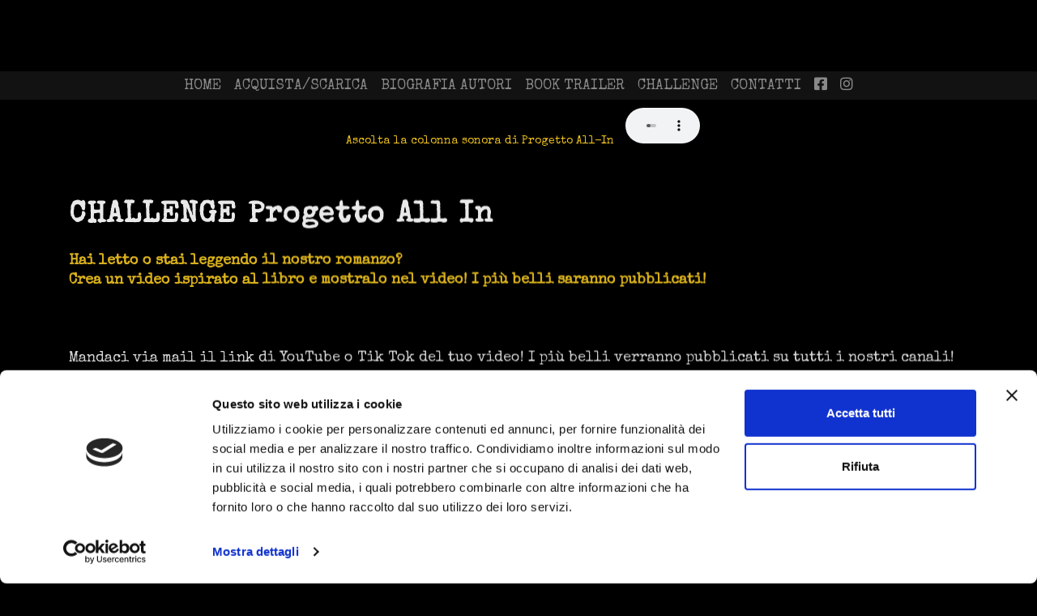

--- FILE ---
content_type: text/html; charset=UTF-8
request_url: https://www.progettoallin.com/challenge-progetto-all-in.php
body_size: 7756
content:
<!DOCTYPE html>
<html lang="it">

<head>
    <meta charset="utf-8">
    <meta name="viewport" content="width=device-width, initial-scale=1.0, shrink-to-fit=no">
    <title>CHALLENGE Progetto All In</title>
	<meta name="description" content="Progetto All Inn">
    <script id="Cookiebot" src="https://consent.cookiebot.com/uc.js" data-cbid="f1d4470b-41ee-46d5-90e2-9d84e8bf73ac" data-blockingmode="auto" type="text/javascript"></script>

<meta name="twitter:description" content="Progetto All In">
<meta name="twitter:title" content="Progetto All In">
<meta name="twitter:card" content="summary_large_image">
<meta property="og:type" content="website">
<meta property="og:image" content="assets/img/progetto-all-in-512x512.jpg">
<meta name="twitter:image" content="assets/img/progetto-all-in-512x512.jpg">
<link rel="apple-touch-icon" type="image/jpeg" sizes="180x180" href="assets/img/progetto-all-in-180x0180.jpg">
<link rel="icon" type="image/jpeg" sizes="16x16" href="assets/img/progetto-all-in-16x16.jpg">
<link rel="icon" type="image/jpeg" sizes="32x32" href="assets/img/progetto-all-in-32x32.jpg">
<link rel="icon" type="image/jpeg" sizes="180x180" href="assets/img/progetto-all-in-180x0180.jpg">
<link rel="icon" type="image/jpeg" sizes="192x192" href="assets/img/progetto-all-in-192x192.jpg">
<link rel="icon" type="image/jpeg" sizes="512x512" href="assets/img/progetto-all-in-512x512.jpg">
<link rel="preconnect" href="https://fonts.gstatic.com"> 
<link href="https://fonts.googleapis.com/css2?family=Spartan:wght@100;400;800&family=Special+Elite&display=swap" rel="stylesheet">

<link rel="stylesheet" href="https://cdnjs.cloudflare.com/ajax/libs/aos/2.3.4/aos.css">

<script type='text/javascript' src='https://ajax.googleapis.com/ajax/libs/jquery/1.11.1/jquery.min.js'></script>

<link rel="stylesheet" href="https://cdnjs.cloudflare.com/ajax/libs/aos/2.3.4/aos.css">
<script src="https://kit.fontawesome.com/d57919b762.js" crossorigin="anonymous"></script>	<link rel="stylesheet" href="assets/bootstrap/css/bootstrap.min.css">
    <link rel="stylesheet" href="assets/css/styles.min.css">
</head>

<body>
	<div class="container-fluid back-menu">
	<div class="row">
		<div class="col-sm text-center logo-box">
	    <img src="img-progetto-all-in/logo-progetto-all-in.jpg" alt="Logo Progetto All In" width="291" height="77" class="img-fluid" data-aos="fade" data-aos-delay="800">
	    <br>
		</div>
		
  </div>
</div>
<nav class="navbar navbar-dark navbar-expand-lg darkbox" data-aos="fade">
	<div class="container-fluid"><button data-toggle="collapse" class="navbar-toggler text-sm-left text-md-left text-lg-center text-xl-center" data-target="#navcol-1"><span class="sr-only">Toggle navigation</span><span class="navbar-toggler-icon"></span></button>
		<div class="collapse navbar-collapse text-center text-sm-center text-md-center text-lg-center text-xl-center d-lg-flex justify-content-lg-center" id="navcol-1">
			<ul class="navbar-nav text-sm-left text-md-left text-lg-center text-xl-center">
				<li class="nav-item"><a href="index.php" title="Home Progetto All In" class="nav-link txt">HOME</a></li>
				<li class="nav-item"><a href="acquista-progetto-all-in.php" title="Acquista Progetto All In" class="nav-link txt">ACQUISTA/SCARICA</a></li>
				<li class="nav-item"><a href="biografia-autori.php" title="Acquista Progetto All In" class="nav-link txt">BIOGRAFIA AUTORI</a></li>
				<li class="nav-item"><a href="book-trailer.php" title="Acquista Progetto All In" class="nav-link txt">BOOK TRAILER</a></li>
				<li class="nav-item"><a href="challenge-progetto-all-in.php" title="Challenge Progetto All In" class="nav-link txt">CHALLENGE</a></li>
				<li class="nav-item"><a href="contatti.php" title="Contatti Progetto All In" class="nav-link txt">CONTATTI</a></li>
				<li class="nav-item"><a href="https://www.facebook.com/Il.Romanzo.progetto.All.in" title="Facebook Progetto All In" class="nav-link txt" target="_blank"><i class="fab fa-facebook-square"></i></a></li>
				<li class="nav-item"><a href="https://www.instagram.com/progetto.all.in.spystory/" title="Instagram Progetto All In" class="nav-link txt" target="_blank"><i class="fab fa-instagram"></i></a>
			</ul>
		</div>
	</div>
</nav>
<div class="container">
	<div class="row">
		<div class="col-sm text-center pad5">
			<span class="txt textpic">Ascolta la colonna sonora di Progetto All-In </span>
			<audio class="alignright" controls autoplay style="width:10%" src="progetto-all-in-soundtrack.mp3" preload="auto" type="audio/mpeg"> Change your browser, this sucks! :D </audio>
		</div>
  </div>
</div>	
		<div class="container" data-aos="fade-up" data-aos-duration="900">
        <div class="row text-center">
            <div class="col-sm text-left"><br><br>
              <h1><a class="title" href="contatti.php">CHALLENGE Progetto All In</a></h1><br>
              <p>
              <strong class="txt">Hai letto o stai leggendo il nostro romanzo?<br>
              Crea un video ispirato al libro e mostralo nel video! I più belli saranno pubblicati!<br>
              <br>
<br></strong>
<br>Mandaci via mail il link di YouTube o Tik Tok del tuo video! I più belli verranno pubblicati su tutti i nostri canali!<br>
<br>
<br>
</p>
	</div></div>
	</div>
	
	<div class="container">
		<div class="row">
		  <div class="col-sm box-text-home box-text-home embed-responsive embed-responsive-1by1" style="padding: 20px;">
				<br>
				<iframe class="embed-responsive-item" width="560" height="auto" src="https://www.youtube.com/embed/qKlihnL-QYw" title="YouTube video player" frameborder="0" allow="accelerometer; autoplay; clipboard-write; encrypted-media; gyroscope; picture-in-picture" allowfullscreen></iframe><br>
					<br>
				<br>
				<br>
				<br><br><br>
			</div>
			<br>
			</div>
		</div>
	
	
	<br>
<br>
<div class="text-center col-sm"> <a href="https://www.skyclear-spy.com/" target="_blank"><img src="img-progetto-all-in/banner-sky-clear.jpg" class="img-fluid"></a><br><br><br>
</div>
<br>
<div class="darkbox">
	<div class="container">
		<div class="row">
			<div class="col-sm box-text-home"><br>
				<p><a href="index.php" title="Home Progetto All In" class="nav-link txt">HOME</a>
				<a href="acquista-progetto-all-in.php" title="Acquista Progetto All In" class="nav-link txt">ACQUISTA/SCARICA</a>
				<a href="biografia-autori.php" title="Acquista Progetto All In" class="nav-link txt">BIOGRAFIA AUTORI</a>
				<a href="book-trailer.php" title="Acquista Progetto All In" class="nav-link txt">BOOK TRAILER</a>
				<a href="challenge-progetto-all-in.php" title="Challenge Progetto All In" class="nav-link txt">CHALLENGE</a>
				<a href="contatti.php" title="Contatti Progetto All In" class="nav-link txt">CONTATTI</a>
				<a href="https://www.facebook.com/Il.Romanzo.progetto.All.in" title="Facebook Progetto All In" class="nav-link txt" target="_blank">Seguici su <i class="fab fa-facebook-square"></i></a>
				<a href="https://www.instagram.com/progetto.all.in.spystory/" title="Instagram Progetto All In" class="nav-link txt" target="_blank">Seguici su <i class="fab fa-instagram"></i></a>
				<br>
<br>
				</p>
			</div>
			<div class="col-sm text-right box-text-home"><br><br>
				<p class="top-menu">
				<strong>PROGETTO ALL IN</strong><br>
				<i class="fas fa-map-marker-alt" style="font-size: 16px;"></i><br>
                <a class="txt" href="privacy-privacy.php">privacy policy </a>- <a class="txt" href="cookie-privacy.php">coockie policy</a><br>
</p>
<br>
			</div>
		</div><br><br>
	</div></div>

<script src="assets/bootstrap/js/bootstrap.min.js"></script>
<script src="https://cdnjs.cloudflare.com/ajax/libs/aos/2.3.4/aos.js"></script>
<script src="assets/js/script.min.js"></script>	
</body>
</html>

--- FILE ---
content_type: text/css
request_url: https://www.progettoallin.com/assets/css/styles.min.css
body_size: 4070
content:
body {
	background-color: #000000;
}
a:link {
	text-decoration: none;
}

.darkbox {
	background-color: #121212;
}

.box-text-home {
	padding: 30px 20px;
}

.logo-box {
	padding: 5px;
}

.pad5 {
	padding: 0px 0px 5px 20px;
}

.alignright {
	padding: 10px 10px 0px;
	clear: none;
}

.top-menu, a.top-menu:link, a.top-menu:active, a.top-menu:visited {
	font-family: "Spartan", "Gill Sans", Helvetica, Arial, "sans-serif";
	font-size: 15px;
	color: #ffffff !important;
}

a.top-menu:hover {
	color: #FF0004 !important;
	transition: 0.6s;
}

@media (min-width:992px) {
  .navbar-expand-lg {
    height: 35px !important;
  }
}

.footer-back {
  background-color: #181719;
  width: 100%;
}

.titoloni {
  font-family: 'Special Elite', Helvetica, sans-serif;
  font-size: 36px;
  font-weight: bold;
  font-style: oblique;
  color: #ffffff;
  width: 100%;
  padding: 50px 20px;
  margin: auto;
}

.titoloni-chiari {
  font-family: 'Special Elite', Helvetica, sans-serif;
  font-size: 28px;
  color: #ffffff;
  width: 100%;
  padding: 50px 20px;
  margin: auto;
  text-shadow: 6px 6px 0px #000000;
}

#calltoaction, .calltoaction, a.calltoaction:link, a.calltoaction:active, a.calltoaction:visited { 
  font-family: 'Special Elite', Helvetica, sans-serif;
  font-size: 1.1em;
  font-weight: bold;
  color: #111111;
  padding: 20px 20px;
  background-color: #ffffff;
  border-radius: 20px;
  box-shadow: 6px 6px 0px 0px #000000;
}

#calltoaction:hover, a.calltoaction:hover {
	background-color: #edc11e;
	box-shadow: 6px 6px 0px 0px #ffffff;
	transition: 0.6s;
}



.centerplace {
	margin: 50px auto;
    width: 100%;
}

h1, a.h1:link, a.h1:visited, a.h1:active {
	color: #a0a0a0;
	font-size: 9px;
	font-family: 'Special Elite', Helvetica, Arial, SunSans-Regular, sans-serif;
	line-height: 18px;
	margin: 0px;
	text-decoration: none;
	word-spacing: 2px;
	letter-spacing: 1px;
}
a.h1:hover {
	font-size: 32px;
	font-family: 'Special Elite', Helvetica, Arial, SunSans-Regular, sans-serif;
	font-weight: lighter;
	line-height: 34px;
	margin: 0.67em 0;
	color: #8D0E10;
	text-decoration: none;
}

.title, a.title:link, a.title:visited, a.title:active {
	font-family: 'Special Elite', cursive, sans-serif;
    font-size: 36px;
    font-weight: bold;
    text-align: center;
	color: #ffffff;
	padding: 30px 0px;
	text-decoration: none;
	line-height: 38px;
}
a.title:hover {
	color: #cccccc;
	text-decoration: none;
}

.awd, a.awd:link, a.awd:visited, a.awd:active {
	color: #a0a0a0;
	font-size: 9px;
	font-family: "Spartan", CenturyGothic, "Century Gothic", "futura", Geneva, Helvetica, Arial, SunSans-Regular, sans-serif;
	line-height: 14px;
	text-decoration: none;
	word-spacing: 2px;
	letter-spacing: 1px;
}
a.awd:hover {
	color: #666;
	font-size: 9px;
	font-family: "Spartan", CenturyGothic, "Century Gothic", "futura", Geneva, Helvetica, Arial, SunSans-Regular, sans-serif;
	line-height: 14px;
	word-spacing: 2px;
	letter-spacing: 1px;
	text-decoration: underline;
}

.txt, a.txt:link, a.txt:visited, a.txt:active {
	font-family: 'Special Elite', cursive;
	font-size: 18px;
	line-height: 24px;
	text-decoration: none;
	color: #edc11e;
}

a.txt:hover {
	color: #ffffff;
	text-decoration: none;
}

.textpic {
	font-size: 14px !important;
}

p {
	font-family: 'Special Elite', cursive;
	font-size: 18px;
	line-height: 24px;
	text-decoration: none;
	color: #efefef;
}

input {
	font-family: "Spartan","Century Gothic", "futura", Helvetica, Arial;
	text-decoration: none;
	text-transform: none;
	color: #023273;
	background: #FFFFFF;
	font-size: 13px;
	padding: 5px;
	margin: 0px 0px 20px 0px;
	width:100%;
	border-radius:5px;
	border:1px solid #ffffff;
	box-shadow: 1px 1px 5px #666666;
}
/*Imposto i parametri per le textarea*/
textarea {
	font-family: "Spartan", "Century Gothic", "futura", Helvetica, Arial;
	text-decoration: none;
	text-transform: none;
	color: #023273;
	background: #FFFFFF;
	font-size: 13px;
	padding: 5px;
	width: 100%;
	border-radius: 5px;
	border: 1px solid #ffffff;
	box-shadow: 1px 1px 5px #666666;
}
#checkbox {
	float: none;
	display: auto;
	width: auto;
}

--- FILE ---
content_type: application/javascript
request_url: https://www.progettoallin.com/assets/js/script.min.js
body_size: 78
content:
$(document).ready((function(){AOS.init(),$("[data-bss-tooltip]").tooltip()}));

--- FILE ---
content_type: application/x-javascript
request_url: https://consentcdn.cookiebot.com/consentconfig/f1d4470b-41ee-46d5-90e2-9d84e8bf73ac/progettoallin.com/configuration.js
body_size: 113
content:
CookieConsent.configuration.tags.push({id:53695276,type:"script",tagID:"",innerHash:"",outerHash:"",tagHash:"9742233169462",url:"https://www.google.com/recaptcha/api.js",resolvedUrl:"https://www.google.com/recaptcha/api.js",cat:[1]});CookieConsent.configuration.tags.push({id:53695277,type:"iframe",tagID:"",innerHash:"",outerHash:"",tagHash:"17335485993657",url:"https://www.youtube.com/embed/qKlihnL-QYw",resolvedUrl:"https://www.youtube.com/embed/qKlihnL-QYw",cat:[1,4]});CookieConsent.configuration.tags.push({id:53695278,type:"script",tagID:"",innerHash:"",outerHash:"",tagHash:"6326880447921",url:"https://consent.cookiebot.com/uc.js",resolvedUrl:"https://consent.cookiebot.com/uc.js",cat:[1]});CookieConsent.configuration.tags.push({id:53695279,type:"iframe",tagID:"",innerHash:"",outerHash:"",tagHash:"7718424826696",url:"https://www.youtube.com/embed/ypc0_LW-pJA",resolvedUrl:"https://www.youtube.com/embed/ypc0_LW-pJA",cat:[4]});

--- FILE ---
content_type: application/javascript
request_url: https://www.progettoallin.com/assets/js/script.min.js
body_size: 78
content:
$(document).ready((function(){AOS.init(),$("[data-bss-tooltip]").tooltip()}));